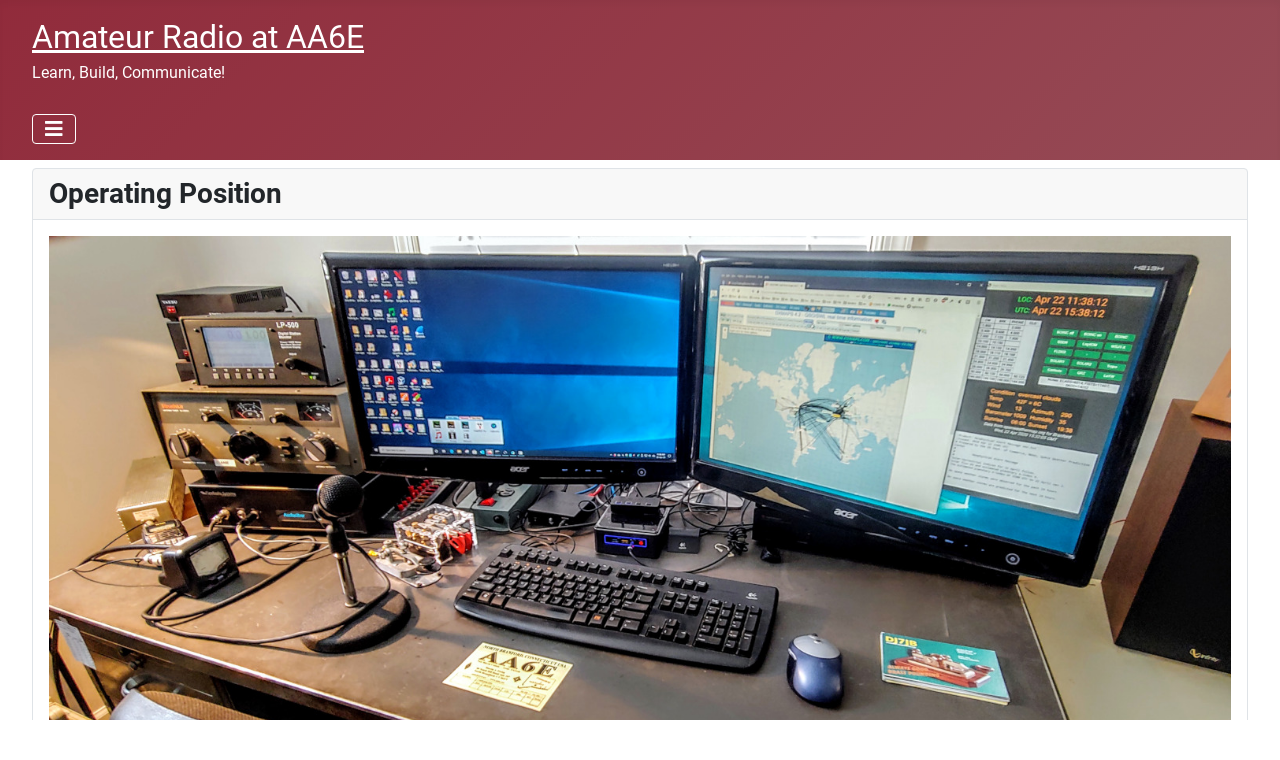

--- FILE ---
content_type: text/html; charset=utf-8
request_url: https://aa6e.net/nw/?start=4
body_size: 3025
content:
<!DOCTYPE html>
<html lang="en-gb" dir="ltr">
<head>
    <meta charset="utf-8">
	<meta name="viewport" content="width=device-width, initial-scale=1">
	<meta name="description" content="The World according to AA6E, Martin S. Ewing">
	<meta name="generator" content="Joomla! - Open Source Content Management">
	<title>Home</title>
	<link href="/nw/?format=feed&amp;type=rss" rel="alternate" type="application/rss+xml" title="Home">
	<link href="/nw/?format=feed&amp;type=atom" rel="alternate" type="application/atom+xml" title="Home">
	<link href="/nw/media/system/images/joomla-favicon.svg" rel="icon" type="image/svg+xml">
	<link href="/nw/media/system/images/favicon.ico" rel="alternate icon" type="image/vnd.microsoft.icon">
	<link href="/nw/media/system/images/joomla-favicon-pinned.svg" rel="mask-icon" color="#000">

    <link href="/nw/media/system/css/joomla-fontawesome.min.css?3aeb1c5594a614446154cc401d402d68" rel="lazy-stylesheet" /><noscript><link href="/nw/media/system/css/joomla-fontawesome.min.css?3aeb1c5594a614446154cc401d402d68" rel="stylesheet" /></noscript>
	<link href="/nw/media/templates/site/cassiopeia/css/global/fonts-local_roboto.min.css?3aeb1c5594a614446154cc401d402d68" rel="lazy-stylesheet" /><noscript><link href="/nw/media/templates/site/cassiopeia/css/global/fonts-local_roboto.min.css?3aeb1c5594a614446154cc401d402d68" rel="stylesheet" /></noscript>
	<link href="/nw/media/templates/site/cassiopeia/css/template.min.css?3aeb1c5594a614446154cc401d402d68" rel="stylesheet" />
	<link href="/nw/media/templates/site/cassiopeia/css/global/colors_alternative.min.css?3aeb1c5594a614446154cc401d402d68" rel="stylesheet" />
	<link href="/nw/media/templates/site/cassiopeia/css/vendor/joomla-custom-elements/joomla-alert.min.css?0.2.0" rel="stylesheet" />
	<style>:root {
		--hue: 214;
		--template-bg-light: #f0f4fb;
		--template-text-dark: #495057;
		--template-text-light: #ffffff;
		--template-link-color: var(--link-color);
		--template-special-color: #001B4C;
		
	}</style>

    <script src="/nw/media/vendor/metismenujs/js/metismenujs.min.js?1.4.0" defer></script>
	<script src="/nw/media/templates/site/cassiopeia/js/mod_menu/menu-metismenu.min.js?3aeb1c5594a614446154cc401d402d68" defer></script>
	<script type="application/json" class="joomla-script-options new">{"joomla.jtext":{"ERROR":"Error","MESSAGE":"Message","NOTICE":"Notice","WARNING":"Warning","JCLOSE":"Close","JOK":"OK","JOPEN":"Open"},"system.paths":{"root":"\/nw","rootFull":"https:\/\/aa6e.net\/nw\/","base":"\/nw","baseFull":"https:\/\/aa6e.net\/nw\/"},"csrf.token":"8a82f30eaeff26e0309ffb5c85545548"}</script>
	<script src="/nw/media/system/js/core.min.js?37ffe4186289eba9c5df81bea44080aff77b9684"></script>
	<script src="/nw/media/templates/site/cassiopeia/js/template.min.js?3aeb1c5594a614446154cc401d402d68" defer></script>
	<script src="/nw/media/vendor/bootstrap/js/bootstrap-es5.min.js?5.3.2" nomodule defer></script>
	<script src="/nw/media/system/js/messages-es5.min.js?c29829fd2432533d05b15b771f86c6637708bd9d" nomodule defer></script>
	<script src="/nw/media/vendor/bootstrap/js/collapse.min.js?5.3.2" type="module"></script>
	<script src="/nw/media/system/js/messages.min.js?7f7aa28ac8e8d42145850e8b45b3bc82ff9a6411" type="module"></script>
	<script type="application/ld+json">{"@context":"https:\/\/schema.org","@type":"BreadcrumbList","itemListElement":[{"@type":"ListItem","position":1,"item":{"@id":"https:\/\/aa6e.net\/nw\/","name":"Home"}}]}</script>

</head>

<body class="site com_content wrapper-fluid view-featured no-layout no-task itemid-101 has-sidebar-right">
    <header class="header container-header full-width position-sticky sticky-top">

        
        
                    <div class="grid-child">
                <div class="navbar-brand">
                    <a class="brand-logo" href="/nw/">
                        <span title="Amateur Radio at AA6E">Amateur Radio at AA6E</span>                    </a>
                                            <div class="site-description">Learn, Build, Communicate!</div>
                                    </div>
            </div>
        
                    <div class="grid-child container-nav">
                                    
<nav class="navbar navbar-expand-lg" aria-label="Main Menu">
    <button class="navbar-toggler navbar-toggler-right" type="button" data-bs-toggle="collapse" data-bs-target="#navbar1" aria-controls="navbar1" aria-expanded="false" aria-label="Toggle Navigation">
        <span class="icon-menu" aria-hidden="true"></span>
    </button>
    <div class="collapse navbar-collapse" id="navbar1">
        <ul class="mod-menu mod-menu_dropdown-metismenu metismenu mod-list  nav-pills">
<li class="metismenu-item item-101 level-1 default current active"><a href="/nw/" aria-current="page">Home</a></li><li class="metismenu-item item-123 level-1"><a href="/nw/aa6e-publications" >Publications</a></li><li class="metismenu-item item-138 level-1"><a href="/nw/what-is-amateur-radio" >What is Amateur Radio?</a></li><li class="metismenu-item item-134 level-1"><a href="/nw/senior-living-for-hams" >Senior Living for Hams</a></li><li class="metismenu-item item-164 level-1 deeper parent"><a href="/nw/about-martin-s-ewing" >About</a><button class="mm-collapsed mm-toggler mm-toggler-link" aria-haspopup="true" aria-expanded="false" aria-label="About"></button><ul class="mm-collapse"><li class="metismenu-item item-111 level-2"><a href="/nw/about-martin-s-ewing/site-technology" >Site Technology</a></li><li class="metismenu-item item-136 level-2"><a href="/nw/about-martin-s-ewing/sitemap?view=html&amp;id=1" >Sitemap</a></li></ul></li><li class="metismenu-item item-279 level-1 deeper parent"><a href="/nw/special-topics" >Special Topics</a><button class="mm-collapsed mm-toggler mm-toggler-link" aria-haspopup="true" aria-expanded="false" aria-label="Special Topics"></button><ul class="mm-collapse"><li class="metismenu-item item-126 level-2"><a href="/nw/special-topics/aa6e-qsl-designs" >AA6E QSL designs</a></li><li class="metismenu-item item-280 level-2"><a href="/nw/special-topics/covid-19-experience" >Covid 19 Experience</a></li><li class="metismenu-item item-142 level-2"><a href="/nw/special-topics/tiny-python-panadapter" >Tiny Python Panadapter</a></li><li class="metismenu-item item-143 level-2"><a href="/nw/special-topics/remote-receiver-rrx" >Remote Receiver (RRX)</a></li><li class="metismenu-item item-125 level-2"><a href="/nw/special-topics/wiki-content-older" >Wiki Content (older)</a></li><li class="metismenu-item item-296 level-2"><a href="/nw/special-topics/hf-time-of-arrival" >HF Time of Arrival</a></li></ul></li></ul>
    </div>
</nav>

                                            </div>
            </header>

    <div class="site-grid">
        
                <div class="grid-child container-top-a">
            <div class="top-a card ">
            <h3 class="card-header ">Operating Position</h3>        <div class="card-body">
                
<div id="mod-custom132" class="mod-custom custom">
    <p><img src="/nw/images/jsvisionary/aa6e_ops1500.jpg" alt="View of AA6E operating position." width="1500" height="715" loading="lazy" data-path="local-images:/jsvisionary/aa6e_ops1500.jpg" /></p></div>
    </div>
</div>

        </div>
        
        
        
        <div class="grid-child container-component">
            <nav class="mod-breadcrumbs__wrapper" aria-label="Breadcrumbs">
    <ol class="mod-breadcrumbs breadcrumb px-3 py-2">
                    <li class="mod-breadcrumbs__here float-start">
                You are here: &#160;
            </li>
        
        <li class="mod-breadcrumbs__item breadcrumb-item active"><span>Home</span></li>    </ol>
    </nav>

            
            <div id="system-message-container" aria-live="polite"></div>

            <main>
            <div class="blog-featured" itemscope itemtype="https://schema.org/Blog">
    
    
    
    
    
</div>

            </main>
            
        </div>

                <div class="grid-child container-sidebar-right">
            <div class="sidebar-right card ">
            <h3 class="card-header ">Ham Radio in Brief</h3>        <div class="card-body">
                
<div id="mod-custom104" class="mod-custom custom">
    <p>Technology, communications, education, public service, a way of life?  Amateur Radio (Ham Radio) has been around for 100 years and counting.  You need to pass an FCC exam, and then the airwaves are yours -- in government-allocated frequency bands.</p>
<p>What is Amateur Radio? <a href="/nw/what-is-amateur-radio">Learn more.</a></p></div>
    </div>
</div>

        </div>
        
        
            </div>

        <footer class="container-footer footer full-width">
        <div class="grid-child">
            
<div id="mod-custom99" class="mod-custom custom">
    <p style="text-align: center;">AA6E.net – ewing@alum.mit.edu<br />North Branford, Connecticut, USA</p>
<p style="text-align: center;">Copyright © 2024 Martin S. Ewing</p></div>

        </div>
    </footer>
    
            <a href="#top" id="back-top" class="back-to-top-link" aria-label="Back to Top">
            <span class="icon-arrow-up icon-fw" aria-hidden="true"></span>
        </a>
    
    
</body>
</html>
